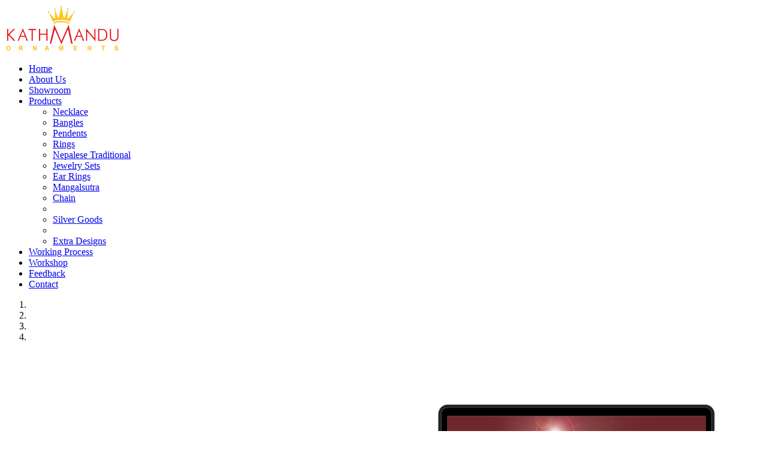

--- FILE ---
content_type: text/html; charset=UTF-8
request_url: https://www.kathmanduornaments.com/order.php?id=VG1WamEyeGhZMlVtVGt3dE1EQXhNdz09
body_size: 28827
content:
            <!doctype html>
<html>

<head>
	<meta charset="utf-8" />
	<title>Kathmandu Ornaments | Gold &amp; Silver Ornaments Seller</title>
	<meta name="viewport" content="width=device-width, initial-scale=1.0" />

	<meta name="keywords" content="kathmandu ornaments, famous nepalese ornaments, bangles, chura, necklace, rings, ear rings, pendents, different traditional ornaments, different mangalsutra designs, our specialities, gold, silver, gold ornaments" />
	<meta name="description" content="Kathmandu Ornaments was established in response to preserve the traditional ornaments of Nepal and to fulfill the growing demand of modern ornaments in Nepal and abroad." />

	<link rel="canonical" href="http://www.kathmanduornaments.com/order.php" />

	<link rel="shortcut icon" href="./img/favicon.ico" />
	<link rel="icon" type="image/gif" href="./img/animated_favicon1.gif" />

	<link href="./css/bootstrap.min.css" rel="stylesheet" type="text/css" />
	<link href="./css/bootstrap-responsive.min.css" rel="stylesheet" type="text/css" />

	<link href="./css/font-awesome.min.css" rel="stylesheet" type="text/css" />

	<link href="./css/magnific-popup.css" rel="stylesheet" type="text/css" />

	<link href="./css/default.min.css" rel="stylesheet" type="text/css" />



	<!-- Le HTML5 shim, for IE6-8 support of HTML5 elements -->
	<!--[if lt IE 9]>
      <script src="./js/html5shiv.js"></script>
      <script src="./js/respond.min.js"></script>
    <![endif]-->


	<!-- <script>
  (function(i,s,o,g,r,a,m){i['GoogleAnalyticsObject']=r;i[r]=i[r]||function(){
  (i[r].q=i[r].q||[]).push(arguments)},i[r].l=1*new Date();a=s.createElement(o),
  m=s.getElementsByTagName(o)[0];a.async=1;a.src=g;m.parentNode.insertBefore(a,m)
  })(window,document,'script','//www.google-analytics.com/analytics.js','ga');

  ga('create', 'UA-50379458-1', 'kathmanduornaments.com');
  ga('send', 'pageview');

</script> -->
</head>

<body>
	<!-- <div id="fb-root"></div>
<script>(function(d, s, id) {
  var js, fjs = d.getElementsByTagName(s)[0];
  if (d.getElementById(id)) return;
  js = d.createElement(s); js.id = id;
  js.src = "//connect.facebook.net/en_GB/all.js#xfbml=1";
  fjs.parentNode.insertBefore(js, fjs);
}(document, 'script', 'facebook-jssdk'));</script> -->

	<div class="container-fluid">
		<div class="row-fluid">
			<div class="span12">
				<div class="span12 fixedratio">

					<div class="navbar transparent navbar-inverse navbar-fixed-top nav-custom">
						<div class="navbar-inner">
							<div class="container">

								<!-- .btn-navbar is used as the toggle for collapsed navbar content -->
								<a class="btn btn-navbar" data-toggle="collapse" data-target=".nav-collapse">
									<span class="icon-bar"></span>
									<span class="icon-bar"></span>
									<span class="icon-bar"></span>
								</a>

								<!-- Be sure to leave the brand out there if you want it shown -->
								<a class="brand" href="https://www.kathmanduornaments.com"><img src="./graph/logo.png" alt="Kathmandu Ornaments" title="Kathmandu Ornaments" /></a>

								<!-- Everything you want hidden at 940px or less, place within here -->
								<div class="nav-collapse collapse">
									<!-- .nav, .navbar-search, .navbar-form, etc -->

									<ul class="nav pull-right">
										<li class="active"><a href="./index.php" class="custom"><i class="icon-home"></i> Home</a></li>
										<li><a href="./about-us.php"><i class="icon-user icon-white"></i> About Us</a></li>
										<li><a href="./showroom.php"><i class="icon-globe icon-white"></i> Showroom</a></li>

										<li class="dropdown">
											<a href="#" class="dropdown-toggle" data-toggle="dropdown">
												<i class="icon-shopping-cart icon-white"></i> Products
												<b class="caret"></b>
											</a>

											<ul class="dropdown-menu scroll-menu">
												<li><a href="./products/necklace/1.php">Necklace</a></li>
												<li><a href="./products/bangles/1.php">Bangles</a></li>
												<li><a href="./products/pendents/1.php">Pendents</a></li>
												<li><a href="./products/rings/1.php">Rings</a></li>
												<li><a href="./products/traditional/1.php">Nepalese Traditional</a></li>
												<li><a href="./products/jewelrysets/1.php">Jewelry Sets</a></li>
												<li><a href="./products/earrings/1.php">Ear Rings</a></li>
												<li><a href="./products/mangalsutra/1.php">Mangalsutra</a></li>
												<li><a href="./products/chain/1.php">Chain</a></li>
												<li class="divider"></li>
												<li><a href="./products/silver/1.php">Silver Goods</a></li>
												<li class="divider"></li>
												<li><a href="./products/extra/1.php">Extra Designs</a></li>
											</ul>
										</li>

										<li><a href="./working-process.php"><i class="icon-wrench icon-white"></i> Working Process</a></li>
										<li><a href="./workshop.php"><i class="icon-edit icon-white"></i> Workshop</a></li>
										<li><a href="./feedback.php"><i class="icon-comment icon-white"></i> Feedback</a></li>
										<li><a href="./contact.php"><i class="icon-envelope icon-white"></i> Contact</a></li>
									</ul>
								</div>
							</div>
						</div>
					</div>


					<div id="myCarousel" class="carousel slide padding-top">
						<ol class="carousel-indicators middle">
							<li data-target="#myCarousel" data-slide-to="0" class="active"></li>
							<li data-target="#myCarousel" data-slide-to="1"></li>
							<li data-target="#myCarousel" data-slide-to="2"></li>
							<li data-target="#myCarousel" data-slide-to="3"></li>
						</ol>
						<div class="carousel-inner">
							<div class="item active"><img src="./graph/slide1.png" alt="" class="slide-center" /></div>
							<!-- <div class="carousel-caption">
									<h4>Caption Title</h4>
									<p>Caption Short Description goes here</p>
								</div> -->
							<div class="item"><img src="./graph/slide2.png" alt="" class="slide-center" /></div>
							<div class="item"><img src="./graph/slide3.png" alt="" class="slide-center" /></div>
							<div class="item"><img src="./graph/slide4.png" alt="" class="slide-center" /></div>
						</div><!-- end carousel-inner -->
						<a class="left carousel-control" href="#myCarousel" data-slide="prev">&lsaquo;</a> <a class="right carousel-control" href="#myCarousel" data-slide="next">&rsaquo;</a>
					</div><!-- end myCarousel -->
				</div><!-- end second span12 with fixedratio class -->
            
            <!-- This is body part after banner and before footer -->
			<div class="row-fluid" style="background-color:#dfdfdf;">
				<div class="span12">
					<ul class="breadcrumb">
						<li><i class="fa fa-home"></i> <a href="index.php">Home</a> <span class="divider">/</span></li>
						<!-- <li><a href="#">Library</a> <span class="divider">/</span></li> -->
						<li class="active">Product Order Form</li>
					</ul>
				</div>
			</div>

			<div class="span8 padding-all">
				<div class="row-fluid">
					<div class="span12">
						<h1 id="header">Order Form</h1>
						<div align="justify">
							<form class="form-horizontal" action="ordersubmit.php" method="post">

							<!-- Text input-->
							<div class="control-group">
							  <label class="control-label" for="category">Cateory</label>
							  <div class="controls">
							    <input id="category" name="category" value="Necklace" placeholder="Necklace" class="input-large" type="text" readonly />
							  </div>
							</div>

							<!-- Text input-->
							<div class="control-group">
							  <label class="control-label" for="item_code">Item Code</label>
							  <div class="controls">
							    <input id="item_code" name="item_code" value="NL-0013" placeholder="NL-0013" class="input-large" type="text" readonly />
							  </div>
							</div>

							<!-- Text input-->
							<div class="control-group">
							  <label class="control-label" for="name">Full Name</label>
							  <div class="controls">
							    <input id="name" name="name" placeholder="Please enter your full name" class="input-xlarge" type="text">
							    <p class="help-inline"><em>full name required</em></p>
							  </div>
							</div>

							<!-- Text input-->
							<div class="control-group">
							  <label class="control-label" for="email">Email Id</label>
							  <div class="controls">
							    <input id="email" name="email" placeholder="Please enter your email address" class="input-xlarge" type="text">
							    <p class="help-inline"><em>valid email-id required</em></p>
							  </div>
							</div>

							<!-- Textarea -->
							<div class="control-group">
							  <label class="control-label" for="address">Mailing Address</label>
							  <div class="controls">                     
							    <textarea id="address" name="address" rows="4" placeholder="Please enter your mailing address" class="input-xlarge"></textarea>
							    <p class="help-inline"><em>mailing address required</em></p>
							  </div>
							</div>

							<!-- Select Basic -->
							<div class="control-group">
							  <label class="control-label" for="country">Country</label>
							  <div class="controls">
							  	<select id="country" name="country" class="input-xlarge">
<option value="" selected>Please select your country</option>
<option value="Afghanistan">Afghanistan</option>
<option value="Albania">Albania</option>
<option value="Algeria">Algeria</option>
<option value="American Samoa">American Samoa</option>
<option value="Andorra">Andorra</option>
<option value="Angola">Angola</option>
<option value="Anguilla">Anguilla</option>
<option value="Antarctica">Antarctica</option>
<option value="Antigua and Barbuda">Antigua and Barbuda</option>
<option value="Argentina">Argentina</option>
<option value="Armenia">Armenia</option>
<option value="Aruba">Aruba</option>
<option value="Australia">Australia</option>
<option value="Austria">Austria</option>
<option value="Azerbaijan">Azerbaijan</option>
<option value="Bahamas">Bahamas</option>
<option value="Bahrain">Bahrain</option>
<option value="Bangladesh">Bangladesh</option>
<option value="Barbados">Barbados</option>
<option value="Belarus">Belarus</option>
<option value="Belgium">Belgium</option>
<option value="Belize">Belize</option>
<option value="Benin">Benin</option>
<option value="Bermuda">Bermuda</option>
<option value="Bhutan">Bhutan</option>
<option value="Bolivia">Bolivia</option>
<option value="Bosnia and Herzegowina">Bosnia and Herzegowina</option>
<option value="Botswana">Botswana</option>
<option value="Bouvet Island">Bouvet Island</option>
<option value="Brazil">Brazil</option>
<option value="British Indian Ocean Territory">British Indian Ocean Territory</option>
<option value="Brunei Darussalam">Brunei Darussalam</option>
<option value="Bulgaria">Bulgaria</option>
<option value="Burkina Faso">Burkina Faso</option>
<option value="Burundi">Burundi</option>
<option value="Cambodia">Cambodia</option>
<option value="Cameroon">Cameroon</option>
<option value="Canada">Canada</option>
<option value="Cape Verde">Cape Verde</option>
<option value="Cayman Islands">Cayman Islands</option>
<option value="Central African Republic">Central African Republic</option>
<option value="Chad">Chad</option>
<option value="Chile">Chile</option>
<option value="China">China</option>
<option value="Christmas Island">Christmas Island</option>
<option value="Cocoa (Keeling) Islands">Cocoa (Keeling) Islands</option>
<option value="Colombia">Colombia</option>
<option value="Comoros">Comoros</option>
<option value="Congo">Congo</option>
<option value="Cook Islands">Cook Islands</option>
<option value="Costa Rica">Costa Rica</option>
<option value="Cote Divoire">Cote Divoire</option>
<option value="Croatia (local name: Hrvatska)">Croatia (local name: Hrvatska)</option>
<option value="Cuba">Cuba</option>
<option value="Cyprus">Cyprus</option>
<option value="Czech Republic">Czech Republic</option>
<option value="Denmark">Denmark</option>
<option value="Djibouti">Djibouti</option>
<option value="Dominica">Dominica</option>
<option value="Dominican Republic">Dominican Republic</option>
<option value="East Timor">East Timor</option>
<option value="Ecuador">Ecuador</option>
<option value="Egypt">Egypt</option>
<option value="El Salvador">El Salvador</option>
<option value="Equatorial Guinea">Equatorial Guinea</option>
<option value="Eritrea">Eritrea</option>
<option value="Estonia">Estonia</option>
<option value="Ethiopia">Ethiopia</option>
<option value="Falkland Islands (Malvinas)">Falkland Islands (Malvinas)</option>
<option value="Faroe Islands">Faroe Islands</option>
<option value="Fiji">Fiji</option>
<option value="Finland">Finland</option>
<option value="France">France</option>
<option value="France, Metropolitan">France, Metropolitan</option>
<option value="French Guiana">French Guiana</option>
<option value="French Polynesia">French Polynesia</option>
<option value="French Southern Territories">French Southern Territories</option>
<option value="Gabon">Gabon</option>
<option value="Gambia">Gambia</option>
<option value="Georgia">Georgia</option>
<option value="Germany">Germany</option>
<option value="Ghana">Ghana</option>
<option value="Gibraltar">Gibraltar</option>
<option value="Greece">Greece</option>
<option value="Greenland">Greenland</option>
<option value="Grenada">Grenada</option>
<option value="Guadeloupe">Guadeloupe</option>
<option value="Guam">Guam</option>
<option value="Guatemala">Guatemala</option>
<option value="Guinea">Guinea</option>
<option value="Guinea-Bissau">Guinea-Bissau</option>
<option value="Guyana">Guyana</option>
<option value="Haiti">Haiti</option>
<option value="Heard and Mc Donald Islands">Heard and Mc Donald Islands</option>
<option value="Honduras">Honduras</option>
<option value="Hong Kong">Hong Kong</option>
<option value="Hungary">Hungary</option>
<option value="Iceland">Iceland</option>
<option value="India">India</option>
<option value="Indonesia">Indonesia</option>
<option value="Iran (Islamic Republic of)">Iran (Islamic Republic of)</option>
<option value="Iraq">Iraq</option>
<option value="Ireland">Ireland</option>
<option value="Israel">Israel</option>
<option value="Italy">Italy</option>
<option value="Jamaica">Jamaica</option>
<option value="Japan">Japan</option>
<option value="Jordan">Jordan</option>
<option value="Kazakhstan">Kazakhstan</option>
<option value="Kenya">Kenya</option>
<option value="Kiribati">Kiribati</option>
<option value="Korea, Democratic Peoples Republic of">Korea, Democratic Peoples Republic of</option>
<option value="Korea, Republic of">Korea, Republic of</option>
<option value="Kuwait">Kuwait</option>
<option value="Kyrgyzstan">Kyrgyzstan</option>
<option value="Lao Peoples Democratic Republic">Lao Peoples Democratic Republic</option>
<option value="Latvia">Latvia</option>
<option value="Lebanon">Lebanon</option>
<option value="Lesotho">Lesotho</option>
<option value="Liberia">Liberia</option>
<option value="Libyan Arab Jamahiriya">Libyan Arab Jamahiriya</option>
<option value="Liechtenstein">Liechtenstein</option>
<option value="Lithuania">Lithuania</option>
<option value="Luxembourg">Luxembourg</option>
<option value="Macau">Macau</option>
<option value="Macedonia, The Former Yugoslav Republic of">Macedonia, The Former Yugoslav Republic of</option>
<option value="Madagascar">Madagascar</option>
<option value="Malawi">Malawi</option>
<option value="Malaysia">Malaysia</option>
<option value="Maldives">Maldives</option>
<option value="Mali">Mali</option>
<option value="Malta">Malta</option>
<option value="Marshall Islands">Marshall Islands</option>
<option value="Martinique">Martinique</option>
<option value="Mauritania">Mauritania</option>
<option value="Mauritius">Mauritius</option>
<option value="Mayotte">Mayotte</option>
<option value="Mexico">Mexico</option>
<option value="Micronesia, Federated States of">Micronesia, Federated States of</option>
<option value="Moldova, Republic of">Moldova, Republic of</option>
<option value="Monaco">Monaco</option>
<option value="Mongolia">Mongolia</option>
<option value="Montserrat">Montserrat</option>
<option value="Morocco">Morocco</option>
<option value="Mozambique">Mozambique</option>
<option value="Myanmar">Myanmar</option>
<option value="Namibia">Namibia</option>
<option value="Nauru">Nauru</option>
<option value="Nepal">Nepal</option>
<option value="Netherlands">Netherlands</option>
<option value="Netherlands Antilles">Netherlands Antilles</option>
<option value="New Caledonia">New Caledonia</option>
<option value="New Zealand">New Zealand</option>
<option value="Nicaragua">Nicaragua</option>
<option value="Niger">Niger</option>
<option value="Nigeria">Nigeria</option>
<option value="Niue">Niue</option>
<option value="Norfolk Island">Norfolk Island</option>
<option value="Northern Mariana Islands">Northern Mariana Islands</option>
<option value="Norway">Norway</option>
<option value="Oman">Oman</option>
<option value="Pakistan">Pakistan</option>
<option value="Palau">Palau</option>
<option value="Panama">Panama</option>
<option value="Papua New Guinea">Papua New Guinea</option>
<option value="Paraguay">Paraguay</option>
<option value="Peru">Peru</option>
<option value="Philippines">Philippines</option>
<option value="Pitcairn">Pitcairn</option>
<option value="Poland">Poland</option>
<option value="Portugal">Portugal</option>
<option value="Puerto Rico">Puerto Rico</option>
<option value="Qatar">Qatar</option>
<option value="Reunion">Reunion</option>
<option value="Romania">Romania</option>
<option value="Russian Federation">Russian Federation</option>
<option value="Rwanda">Rwanda</option>
<option value="Saint Kitts and Nevis">Saint Kitts and Nevis</option>
<option value="Saint Lucia">Saint Lucia</option>
<option value="Saint Vincent and the Grenadines">Saint Vincent and the Grenadines</option>
<option value="Samoa">Samoa</option>
<option value="San Marino">San Marino</option>
<option value="Sao Tome and Principe">Sao Tome and Principe</option>
<option value="Saudi Arabia">Saudi Arabia</option>
<option value="Senegal">Senegal</option>
<option value="Seychelles">Seychelles</option>
<option value="Sierra Leone">Sierra Leone</option>
<option value="Singapore">Singapore</option>
<option value="Slovakia (Slovak Republic)">Slovakia (Slovak Republic)</option>
<option value="Slovenia">Slovenia</option>
<option value="Solomon Islands">Solomon Islands</option>
<option value="Somalia">Somalia</option>
<option value="South Africa">South Africa</option>
<option value="South Georgia and the South Sandwich Islands">South Georgia and the South Sandwich Islands</option>
<option value="Spain">Spain</option>
<option value="Sri Lanka">Sri Lanka</option>
<option value="St. Helena">St. Helena</option>
<option value="St. Pierre and Miquelon">St. Pierre and Miquelon</option>
<option value="Sudan">Sudan</option>
<option value="Suriname">Suriname</option>
<option value="Svalbard and Jan Mayen Islands">Svalbard and Jan Mayen Islands</option>
<option value="Swaziland">Swaziland</option>
<option value="Sweden">Sweden</option>
<option value="Switzerland">Switzerland</option>
<option value="Syrian Arab Republic">Syrian Arab Republic</option>
<option value="Taiwan">Taiwan</option>
<option value="Tajikistan">Tajikistan</option>
<option value="Tanzania, United Republic of">Tanzania, United Republic of</option>
<option value="Thailand">Thailand</option>
<option value="Togo">Togo</option>
<option value="Tokelau">Tokelau</option>
<option value="Tonga">Tonga</option>
<option value="Trinidad and Tobago">Trinidad and Tobago</option>
<option value="Tunisia">Tunisia</option>
<option value="Turkey">Turkey</option>
<option value="Turkmenistan">Turkmenistan</option>
<option value="Turks and Caicos Islands">Turks and Caicos Islands</option>
<option value="Tuvalu">Tuvalu</option>
<option value="Uganda">Uganda</option>
<option value="Ukraine">Ukraine</option>
<option value="United Arab Emirates">United Arab Emirates</option>
<option value="United States of America">United States of America</option>
<option value="United States Minor Outlying Islands">United States Minor Outlying Islands</option>
<option value="United Kingdom">United Kingdom</option>
<option value="Uruguay">Uruguay</option>
<option value="Uzbekistan">Uzbekistan</option>
<option value="Vanuatu">Vanuatu</option>
<option value="Vatican City State (Holy See)">Vatican City State (Holy See)</option>
<option value="Venezuela">Venezuela</option>
<option value="Vietnam">Vietnam</option>
<option value="Virgin Islands (British)">Virgin Islands (British)</option>
<option value="Virgin Islands (U.S.)">Virgin Islands (U.S.)</option>
<option value="Wallis and Futuna Islands">Wallis and Futuna Islands</option>
<option value="Western Sahara">Western Sahara</option>
<option value="Yeman">Yeman</option>
<option value="Yugoslavia">Yugoslavia</option>
<option value="Zaire">Zaire</option>
<option value="Zambia">Zambia</option>
<option value="Zimbabwe">Zimbabwe</option>
<option value="Not Listed">Not Listed</option>
</select>
							    <!-- <select id="country" name="country" class="input-xlarge">
							      <option>country1</option>
							      <option>country2</option>
							      <option>country3</option>
							    </select> -->
							    <p class="help-inline"><em>country required</em></p>
							  </div>
							</div>

							<!-- Textarea -->
							<div class="control-group">
							  <label class="control-label" for="msg">Message</label>
							  <div class="controls">                     
							    <textarea id="msg" name="msg" placeholder="Your message goes here..." class="input-xlarge"></textarea>
							  </div>
							</div>

							<!-- Button -->
							<div class="control-group">
							  <label class="control-label" for="submit"></label>
							  <div class="controls">
							    <button id="submit" name="submit" class="btn btn-primary">Submit Order</button>
							  </div>
							</div>
							
							</form>
						</div>
					</div>
				</div>				
			</div>

			
<div class="span3 padding-all">
	<br /><br />
	<table class="table table-bordered">

		<caption colspan="2">
			<h4 class="btn-success btn-large btn-block text-center">&nbsp;&nbsp;<i class="icon-star icon-white"></i> Gold &amp; Silver Today <i class="icon-star icon-white"></i></h4>
		</caption>

		<tbody>
			<tr>
				<td><i class="fa fa-arrow-right"></i> Date</td>
				<td><strong>2081-12-18</strong></td>
			</tr>
			<tr>
				<td><i class="fa fa-arrow-right"></i> Gold (24 <abbr title="Carat">CT</abbr>)&nbsp;&nbsp;<img src="./graph/gold-small.png" alt="24 Carat Gold" /></td>
				<td><strong>NRs.&nbsp;177900.00/-</strong></td>
			</tr>
			<tr>
				<td><i class="fa fa-arrow-right"></i> Gold (22 <abbr title="Carat">CT</abbr>)&nbsp;&nbsp;<img src="./graph/gold-small.png" alt="22 Carat Gold" /></td>
				<td><strong>NRs.&nbsp;0.00/-</strong></td>
			</tr>
			<tr>
				<td><i class="fa fa-arrow-right"></i> Silver&nbsp;&nbsp;<img src="./graph/silver-small.png" alt="Silver" /></td>
				<td><strong>NRs.&nbsp;2035.00/-</strong></td>
			</tr>
			<tr>
				<td colspan="2"><a href="./previous-rates.php#"><small>View Previous Rates <i class="fa fa-angle-double-right"></i></small></a></td>
			</tr>
			<tr>
				<td colspan="2"><small><strong class="label label-important">Note:</strong><br /><i class="fa fa-hand-o-right"></i> 1 Tola = 11.664 gms, 10 gms = 0.8573 Tola<br /><i class="fa fa-hand-o-right"></i> Price in 10 gms basis in Nepalese Rupees<br /><i class="fa fa-hand-o-right"></i> Source: <a href="https://www.fenegosida.org/rate-history.php" target="_blank">https://www.fenegosida.org</a></small></td>
			</tr>
			<tr>
				<td colspan="2">
					<div class="fb-like" data-href="http://www.kathmanduornaments.com" data-layout="button" data-action="like" data-show-faces="false" data-share="true"></div>&nbsp;&nbsp;<a href="https://twitter.com/share" class="twitter-share-button" data-url="http://www.kathmanduornaments.com" data-via="kornaments" data-related="kornaments" data-count="none">Tweet</a>
					<script>
						! function(d, s, id) {
							var js, fjs = d.getElementsByTagName(s)[0],
								p = /^http:/.test(d.location) ? 'http' : 'https';
							if (!d.getElementById(id)) {
								js = d.createElement(s);
								js.id = id;
								js.src = p + '://platform.twitter.com/widgets.js';
								fjs.parentNode.insertBefore(js, fjs);
							}
						}(document, 'script', 'twitter-wjs');
					</script>&nbsp;<a href="https://twitter.com/kornaments" class="twitter-follow-button" data-show-count="false" data-show-screen-name="false">Follow @kornaments</a>
					<script>
						! function(d, s, id) {
							var js, fjs = d.getElementsByTagName(s)[0],
								p = /^http:/.test(d.location) ? 'http' : 'https';
							if (!d.getElementById(id)) {
								js = d.createElement(s);
								js.id = id;
								js.src = p + '://platform.twitter.com/widgets.js';
								fjs.parentNode.insertBefore(js, fjs);
							}
						}(document, 'script', 'twitter-wjs');
					</script><!-- &nbsp;<script src="//platform.linkedin.com/in.js" type="text/javascript">
  lang: en_US
</script>
<script type="IN/Share" data-url="www.kathmanduornaments.com"></script> -->
				</td>
			</tr>
		</tbody>
	</table>
</div>

<div class="container footerfix">
	<div class="row">&nbsp;</div>
</div>

<div class="container">
	<div id="footer" class="navbar-fixed-bottom">
		<div class="span7">
			<p class="text-muted credit"><small>Copyright &copy; 2026 Kathmandu Ornaments. All Rights Reserved.<br />
					<abbr title="DESIGNED DEVELOPED &amp; MAINTAINED BY">DDM BY</abbr> : <a href="mailto:d4dinesh@gmail.com" target="_blank">DINESH VAIDYA</a></small></p>
		</div>
		<div class="span2 offset3">
			<div class="facebook-roll social-roll"><a href="https://www.facebook.com/kathmanduornaments" target="_blank"><img src="./graph/facebook-48circle.png" alt="Facebook" /></a></div>
			<div class="social-roll"><a href="https://twitter.com/KOrnaments" target="_blank"><img src="./graph/twitter-x-64circle.png" alt="X (formerly Twitter)" width="48" height="48" /></a></div>
			<div class="linkedin-roll social-roll"><a href="http://np.linkedin.com/pub/dharma-bajracharya/20/bb2/853" target="_blank"><img src="./graph/linkedin-48circle.png" alt="Linked-In" /></a></div>
		</div>
	</div>
</div>

</div><!-- end first span12 -->
</div>
</div>


<script src="./js/jquery.js"></script>
<script src="./js/bootstrap.min.js"></script>
<script src="./js/jquery.slimscroll.min.js"></script>
<script src="./js/jquery.magnific-popup.min.js"></script>
<script>
	$(document).ready(function() {
		$('#myCarousel').carousel({
			interval: 4000,
			cycle: true
		});
	});

	$(function() {
		$('#scrollingbar').slimScroll({
			alwaysVisible: true,
			railVisible: true,
			height: '398px',
			size: '5px'
		});
	});

	$(function() {
		$('#profile').slimScroll({
			alwaysVisible: true,
			railVisible: true,
			height: '662px',
			size: '10px'
		});
	});

	$(function() {
		$('#rates').slimScroll({
			alwaysVisible: true,
			railVisible: true,
			height: '662px',
			size: '10px'
		});
	});

	$(document).ready(function() {
		$('.popup-gallery').magnificPopup({
			delegate: 'a',
			type: 'image',
			tLoading: 'Loading image...',
			mainClass: 'mfp-img-mobile',
			gallery: {
				enabled: false,
				navigateByImgClick: true,
				preload: [0, 1] // Will preload 0 - before current, and 1 after the current image
			},
			image: {
				// tError: '<a href="%url%">The image #%curr%</a> could not be loaded.',
				titleSrc: function(item) {
					return item.el.attr('title') + '<small>kathmanduornaments.com</small>';
				}
			}
		});
	});

	$(document).ready(function() {
		$('.gallery').magnificPopup({
			delegate: 'a',
			type: 'image',
			tLoading: 'Loading image #%curr%...',
			mainClass: 'mfp-img-mobile',
			gallery: {
				enabled: true,
				navigateByImgClick: true,
				preload: [0, 1] // Will preload 0 - before current, and 1 after the current image
			},
			image: {
				tError: '<a href="%url%">The image #%curr%</a> could not be loaded.',
				titleSrc: function(item) {
					return item.el.attr('title') + '<small>kathmanduornaments.com</small>';
				}
			}
		});
	});


	/*$(document).ready(function(){
	    $("html,body").scrollTop(457);
	});*/
	/* Scroll page to 457px down automatically on every page (NO ANIMATION) */

	$("html, body").animate({
		scrollTop: "457px"
	}, 1500); /* Scroll page to 457px down automatically on every page (WITH ANIMATION) */
</script>

</body>

</html>